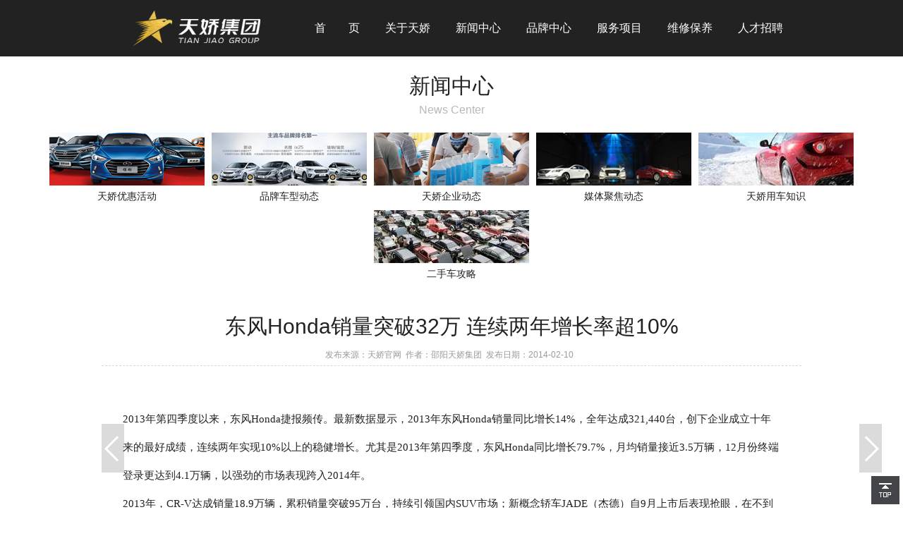

--- FILE ---
content_type: text/html;charset=utf-8
request_url: http://www.sytjcar.com/show-362-240.shtml
body_size: 9142
content:
<!DOCTYPE html>
<html>
	<head>
		<meta charset="utf-8" />
		<title>东风Honda销量突破32万  连续两年增长率超10%-天娇官网</title>
		<meta name="keywords" content="邵阳天娇,天娇汽贸,天娇集团,天娇国际汽车城,邵阳汽配城,北京现代,长安福特,一汽丰田,广汽丰田,东风本田" />
		<meta name="description" content="天娇集团是集汽车服务、创新金融、汽车产业园区为一体的多元化企业集团，现辖邵阳市天娇汽车贸易有限公司、北京现代宝京4S店、长安福特宝迪4S店、东风本田宝盈4S店、一汽丰田华运通4S店、广汽丰田华运丰4S店、北京现代宝胜4S店、长安福特宝华4S店、天娇恒泰名车店、邵阳市天娇园林科技有限公司、邵阳华运通置业有限公司、邵阳市天娇文化传媒有限公司。" />
		<meta http-equiv=”X-UA-Compatible” content=”IE=edge,chrome=1″ />
        <meta name="sogou_site_verification" content="wMoQq8iDsA"/>
		<link rel="stylesheet" href="http://www.sytjcar.com/theme/wwwsytjcarcom/statics/css/style.css" />
		<script src="http://www.sytjcar.com/theme/wwwsytjcarcom/statics/js/jquery.js"></script>		
	</head>
	<body>
		<div class="left" id="nav">
			<dl>
				<dt class="logo"><a href="http://www.sytjcar.com/"><img src="http://www.sytjcar.com/theme/wwwsytjcarcom/statics/images/logo_new.png" alt="东风Honda销量突破32万  连续两年增长率超10%-天娇官网" title="东风Honda销量突破32万  连续两年增长率超10%-天娇官网" height="80"/></a></dt>
				<dd><a href="http://www.sytjcar.com/">首　　页</a></dd>
				<dd><a href="http://www.sytjcar.com/list-369-1.shtml">关于天娇</a></dd>
				<dd><a href="http://www.sytjcar.com/list-358-1.shtml">新闻中心</a></dd>
				<dd><a href="http://www.sytjcar.com/list-363-1.shtml">品牌中心</a></dd>
				<dd><a href="http://www.sytjcar.com/list-436-1.shtml">服务项目</a></dd>
				<dd><a href="/index.php?m=content&c=index&a=guest">维修保养</a></dd>
				<dd><a href="http://www.sytjcar.com/list-373-1.shtml">人才招聘</a></dd>
				<p class="clear"></p>
			</dl>
			<!--<ul class="copy">
				<li>
					<img src="http://www.sytjcar.com/theme/wwwsytjcarcom/statics/img/weixin_1.jpg" width="110" alt="天娇国际汽车城微信公众号" title="天娇国际汽车城微信公众号"/><br/>
					天娇国际汽车城
				</li>
				<li>
				<img src="http://www.sytjcar.com/theme/wwwsytjcarcom/statics/img/weixin_2.jpg" width="110" alt="湘E之家微信公众号" title="湘E之家微信公众号"/><br/>
					湘E之家
				</li>
				<li class="copyright f12">
					©2002 - 2026 <a href="http://www.sytjcar.com/">www.sylsw.com</a> <a href="http://www.miitbeian.gov.cn/" rel="nofollow" target="_blank">湘ICP备14018578号</a><br/>
					<a href="http://www.sytjcar.com/">邵阳市天娇汽车贸易有限公司</a>
				</li>
			</ul>-->
		</div>		<div class="right" id="content">
			<div class="nav_bar">
				<dl>
                    <dd>
						<h2>新闻中心<br/><label>News Center</label></h2>						
                        <span><a href="http://www.sytjcar.com/list-359-1.shtml"><img src="/upfiles/files/1634173768.jpg" alt="天娇优惠活动"/><br/>天娇优惠活动</a></span>						
                        <span><a href="http://www.sytjcar.com/list-360-1.shtml"><img src="http://www.sytjcar.com/upfiles/files/1471847305.jpg" alt="品牌车型动态"/><br/>品牌车型动态</a></span>						
                        <span><a href="http://www.sytjcar.com/list-361-1.shtml"><img src="http://www.sytjcar.com/upfiles/files/1471847467.jpg" alt="天娇企业动态"/><br/>天娇企业动态</a></span>						
                        <span><a href="http://www.sytjcar.com/list-362-1.shtml"><img src="http://www.sytjcar.com/upfiles/files/1471847521.jpg" alt="媒体聚焦动态"/><br/>媒体聚焦动态</a></span>						
                        <span><a href="http://www.sytjcar.com/list-450-1.shtml"><img src="http://www.sytjcar.com/upfiles/files/1511165276.jpg" alt="天娇用车知识"/><br/>天娇用车知识</a></span>						
                        <span><a href="http://www.sytjcar.com/list-463-1.shtml"><img src="http://www.sytjcar.com/upfiles/files/1511165358.jpg" alt="二手车攻略"/><br/>二手车攻略</a></span>                    
					</dd>
                </dl>
			</div>
			<div class="cont news">
				<div class="news_detail">
					<h1>东风Honda销量突破32万  连续两年增长率超10%</h1>
					<p class="time"><span style="display:inline;">发布来源：<a href="http://www.sytjcar.com">天娇官网</a></span>&nbsp;&nbsp;作者：<a href="http://www.sytjcar.com" target="_blank">邵阳天娇集团</a>&nbsp;&nbsp;发布日期：2014-02-10&nbsp;&nbsp;</p>
					<p class="clear"></p>
					<p class="prew_fixed"><a href="/show-362-234.shtml">特大喜讯：庆祝CR-V成为2013年全球十大最受欢迎车型之一</a></p>
					<p class="next_fixed"><a href="/show-362-241.shtml">JADE（杰德）时尚来袭 小伙伴们一起过个“潮”年吧</a></p>
					<p class="clear"></p>
					<div class="detail">
						<p> </p>
<p>2013年第四季度以来，东风Honda捷报频传。最新数据显示，2013年东风Honda销量同比增长14%，全年达成321,440台，创下企业成立十年来的最好成绩，连续两年实现10%以上的稳健增长。尤其是2013年第四季度，东风Honda同比增长79.7%，月均销量接近3.5万辆，12月份终端登录更达到4.1万辆，以强劲的市场表现跨入2014年。</p>
<p>2013年，CR-V达成销量18.9万辆，累积销量突破95万台，持续引领国内SUV市场；新概念轿车JADE（杰德）自9月上市后表现抢眼，在不到四个月的时间内销售2.7万辆，以月均7000台的开局交上一份让人满意的成绩单。CIVIC（思域）、ELYSION（艾力绅）、SPIRIOR（思铂睿）、CIIMO（思铭）等车型也在各自细分市场获得众多消费者的青睐。</p>
<p>2013年是东风Honda成立的第十年，也是新十年的起点。成绩固然喜人，但回顾2013年，最让人印象深刻的是东风Honda由新车型开启新营销，并以此为新起点，开创新局面的进取姿态。</p>
<p>沿袭东风Honda一直以来在细分市场的开拓精神，东风Honda新十年的首款车型JADE（杰德），以革新者和挑战者的姿态，成功开辟时尚多功能轿车细分市场。作为Honda首款中国首发全球战略车型，JADE从满足年轻消费者的实际出发，实现了流线型车身和多变空间的完美结合，率先应用了新一代CVT无级变速器、封装布局、V型滑轨和DA（智能屏互联系统）等FUNTEC技术，为拒绝平庸的顾客提供了定制化的汽车生活。</p>
<p>既然指向新生代消费群体，那么同质和中庸就不复出现在JADE（杰德）的字典里。为适应这款个性鲜明的车型，东风Honda在营销上进行了大胆创新，与80后意识群体达成互动与沟通。COOL GUY封面明星评选、JADE SHOW、时尚秀式的上市发布会等创新营销方式将JADE（杰德）彻底打造成为一款潮人专属座驾。此后东风Hond再接再厉，在&ldquo;双十一&rdquo;中初次试水电商营销，全系车型大获成功，JADE（杰德）也在合作电商平台所有车型中，跻身销量前十之列。</p>
<p>新概念轿车JADE（杰德）的成功上市，奏响了东风Honda创新与变革的号角，一场涉及服务、技术、产品等诸多方面的蜕变正在快速展开。</p>
<p>2013年，东风Honda发布了全新的售后服务品牌：实质的信赖，提出&ldquo;情&rdquo;、&ldquo;快&rdquo;、&ldquo;确&rdquo;、&ldquo;实&rdquo;、&ldquo;诚&rdquo;5大承诺，并推出车主监督机制的&ldquo;信赖使者&rdquo;计划，致力于为170万顾客提供更为优质的服务。未来，东风Honda还将推进销售服务网络变革，让更多的消费者能够享受到&ldquo;实质的信赖&rdquo;服务。</p>
<p>以JADE为起始点，东风Honda改变了以往将成熟车型直接引入中国市场的做法，开始全程参与车型研发的过程，并根据中国市场需求开发新产品。同时，融汇Honda全球尖端技术结晶的FUNTEC在JADE（杰德）上得到初步应用，未来也将在东风Honda的其它产品上得到更为深入的应用。</p>
<p>2013年只是开端。企业成立十周年之际，东风Honda发布了 &ldquo;挑战1+&rdquo;计划，规划2023年前成为年产销100万、累计1000万客户的企业。未来两年，东风Honda将向市场投放5款新车型，包括改款MPV车型和紧凑型SUV车型，向新的细分市场拓展。2014年，东风Honda将投放1个新车型和2个改款车型。CR-V即将于上半年收获100万客户的信赖，今后东风Honda还将继续丰富SUV产品线，进一步强化东风Honda在SUV细分市场的领先优势。</p>
<p>在2012年、2013年持续稳定增长的基础上，2014年东风Honda将达到12%左右的增长，达成36万辆以上的销量目标。东风Honda将继续坚持有质量的增长，保障消费者、经销商、股东的利益，以稳健增长实现体系发展的持续力，为2015年冲刺50万辆以上销量目标积蓄力量。</p>
<p> </p>
<p>新车型、新营销、新起点，2013年东风Honda初步展现出时尚、活力的企业性格，并以焕然一新的营销方式赢得年轻消费者的喜爱。未来，东风Honda将从营销的年轻化进一步深化到体系的年轻化，为企业进一步发展夯实基础。随着东风Honda由内而外的创新与变革逐步开展，一个全新的、充满活力的东风Honda将逐步展现在大家面前。</p>

																	</div>
					<p class="clear"></p>
					<div class="inews tjxw">
						<h3>推荐新闻<label>News</label></h3>
						<ul>				
							<li><a href="http://www.sytjcar.com/show-360-2386.shtml" title="MUFASA 沐飒｜高阶定制版 卷出新高度"><label>2023.08.29</label>MUFASA 沐飒｜高阶定制版 卷出新高度</a></a></li>
											
							<li><a href="http://www.sytjcar.com/show-360-2385.shtml" title="美，要带点锋芒！"><label>2023.08.29</label>美，要带点锋芒！</a></a></li>
											
							<li><a href="http://www.sytjcar.com/show-360-2384.shtml" title="「智」控升级，有如神助！"><label>2023.08.29</label>「智」控升级，有如神助！</a></a></li>
											
							<li><a href="http://www.sytjcar.com/show-360-2383.shtml" title="隔空投送，TA想要共享一封看「展」邀约函"><label>2023.08.24</label>隔空投送，TA想要共享一封看「展」邀约函</a></a></li>
											
							<li><a href="http://www.sytjcar.com/show-360-2382.shtml" title="1天后｜全球潮流 锋芒登场"><label>2023.08.24</label>1天后｜全球潮流 锋芒登场</a></a></li>
											
							<li><a href="http://www.sytjcar.com/show-360-2381.shtml" title="用车百科 | 雨刮器总是刮不干净怎么破？"><label>2023.02.25</label>用车百科 | 雨刮器总是刮不干净怎么破？</a></a></li>
											
							<li><a href="http://www.sytjcar.com/show-360-2380.shtml" title="全新菲斯塔 N Line入围第三届《中国汽车风云盛典》"><label>2023.02.25</label>全新菲斯塔 N Line入围第三届《中国汽车风云盛典》</a></a></li>
											
							<li><a href="http://www.sytjcar.com/show-360-2379.shtml" title="狂飙途中，有TA才安心"><label>2023.02.18</label>狂飙途中，有TA才安心</a></a></li>
											
							<li><a href="http://www.sytjcar.com/show-359-2378.shtml" title="邵阳宝胜2.18-21新春龙抬头购车好彩头"><label>2023.02.15</label>邵阳宝胜2.18-21新春龙抬头购车好彩头</a></a></li>
											
							<li><a href="http://www.sytjcar.com/show-360-2377.shtml" title="就现在，一起狂飙！"><label>2023.02.14</label>就现在，一起狂飙！</a></a></li>
											
							<li><a href="http://www.sytjcar.com/show-360-2376.shtml" title="北京现代库斯途，宝妈奶爸的好帮手"><label>2022.12.27</label>北京现代库斯途，宝妈奶爸的好帮手</a></a></li>
											
							<li><a href="http://www.sytjcar.com/show-360-2375.shtml" title="北京现代20周年如何玩转品牌营销？"><label>2022.12.27</label>北京现代20周年如何玩转品牌营销？</a></a></li>
											
							<li><a href="http://www.sytjcar.com/show-360-2374.shtml" title="年轻就要有自己的格调，全新福克斯订购享限时礼遇"><label>2022.10.17</label>年轻就要有自己的格调，全新福克斯订购享限时礼遇</a></a></li>
											
							<li><a href="http://www.sytjcar.com/show-360-2373.shtml" title="途胜混动20周年纪念版成就你的完美出行"><label>2022.10.13</label>途胜混动20周年纪念版成就你的完美出行</a></a></li>
											
							<li><a href="http://www.sytjcar.com/show-360-2372.shtml" title="第七代伊兰特带给您的潮牌享受"><label>2022.10.13</label>第七代伊兰特带给您的潮牌享受</a></a></li>
													</ul>
					</div>
				</div>
				
			</div>
			<div class="footer">
          <div class="bot">
              <dl>
                  <dt>关于天娇</dt>                  
                  <dd>
                      <a href="http://www.sytjcar.com/list-369-1.shtml" title="天娇集团简介">天娇集团简介</a>
                  </dd>                  
                  <dd>
                      <a href="http://www.sytjcar.com/list-370-1.shtml" title="天娇企业文化">天娇企业文化</a>
                  </dd>                  
                  <dd>
                      <a href="http://www.sytjcar.com/list-371-1.shtml" title="天娇企业荣誉">天娇企业荣誉</a>
                  </dd>                  
                  <dd>
                      <a href="http://www.sytjcar.com/list-372-1.shtml" title="天娇集团架构">天娇集团架构</a>
                  </dd>                  
                  <dd>
                      <a href="http://www.sytjcar.com/list-373-1.shtml" title="天娇企业直聘">天娇企业直聘</a>
                  </dd>                  
                  <dd>
                      <a href="http://www.sytjcar.com/list-551-1.shtml" title="天娇发展历程">天娇发展历程</a>
                  </dd>                  
                  <dd>
                      <a href="http://www.sytjcar.com/list-445-1.shtml" title="娇子俱乐部">娇子俱乐部</a>
                  </dd>                  
                  <dd>
                      <a href="http://www.sytjcar.com/list-444-1.shtml" title="天娇国际汽车城">天娇国际汽车城</a>
                  </dd>                  
                  <dd>
                      <a href="http://www.sytjcar.com/list-374-1.shtml" title="联系天娇集团">联系天娇集团</a>
                  </dd>                  
                  <dd>
                      <a href="http://www.sytjcar.com/list-563-1.shtml" title="天娇招标中心">天娇招标中心</a>
                  </dd>              
              </dl>
              
              <dl>
                  <dt>新闻中心</dt>                  
                  <dd>
                      <a href="http://www.sytjcar.com/list-359-1.shtml" title="天娇优惠活动">天娇优惠活动</a>
                  </dd>                  
                  <dd>
                      <a href="http://www.sytjcar.com/list-360-1.shtml" title="品牌车型动态">品牌车型动态</a>
                  </dd>                  
                  <dd>
                      <a href="http://www.sytjcar.com/list-361-1.shtml" title="天娇企业动态">天娇企业动态</a>
                  </dd>                  
                  <dd>
                      <a href="http://www.sytjcar.com/list-362-1.shtml" title="媒体聚焦动态">媒体聚焦动态</a>
                  </dd>                  
                  <dd>
                      <a href="http://www.sytjcar.com/list-450-1.shtml" title="天娇用车知识">天娇用车知识</a>
                  </dd>                  
                  <dd>
                      <a href="http://www.sytjcar.com/list-463-1.shtml" title="二手车攻略">二手车攻略</a>
                  </dd>                  
              </dl>
              <dl>
                  <dt>服务项目</dt>                  
                  <dd>
                      <a href="http://www.sytjcar.com/list-436-1.shtml" title="天娇服务">天娇服务</a>
                  </dd>                  
                  <dd>
                      <a href="http://www.sytjcar.com/list-437-1.shtml" title="新车销售">新车销售</a>
                  </dd>                  
                  <dd>
                      <a href="http://www.sytjcar.com/list-448-1.shtml" title="保险代理">保险代理</a>
                  </dd>                  
                  <dd>
                      <a href="http://www.sytjcar.com/list-438-1.shtml" title="美容装饰">美容装饰</a>
                  </dd>                  
                  <dd>
                      <a href="http://www.sytjcar.com/list-439-1.shtml" title="维修保养">维修保养</a>
                  </dd>                  
                  <dd>
                      <a href="http://www.sytjcar.com/list-440-1.shtml" title="紧急救援">紧急救援</a>
                  </dd>                  
                  <dd>
                      <a href="http://www.sytjcar.com/list-441-1.shtml" title="上牌落户">上牌落户</a>
                  </dd>                  
                  <dd>
                      <a href="http://www.sytjcar.com/list-442-1.shtml" title="年检过户">年检过户</a>
                  </dd>                  
                  <dd>
                      <a href="http://www.sytjcar.com/list-443-1.shtml" title="二手车置换">二手车置换</a>
                  </dd>              </dl>
              <dl>
                  <dt>服务品牌</dt>                  
                  <dd>
                      <a href="http://www.sytjcar.com/list-364-1.shtml" title="邵阳北京现代">邵阳北京现代</a>
                  </dd>                  
                  <dd>
                      <a href="http://www.sytjcar.com/list-365-1.shtml" title="邵阳长安福特">邵阳长安福特</a>
                  </dd>                  
                  <dd>
                      <a href="http://www.sytjcar.com/list-366-1.shtml" title="邵阳东风本田">邵阳东风本田</a>
                  </dd>                  
                  <dd>
                      <a href="http://www.sytjcar.com/list-367-1.shtml" title="邵阳一汽丰田">邵阳一汽丰田</a>
                  </dd>                  
                  <dd>
                      <a href="http://www.sytjcar.com/list-368-1.shtml" title="邵阳广汽丰田">邵阳广汽丰田</a>
                  </dd>                  
                  <dd>
                      <a href="http://www.sytjcar.com/list-464-1.shtml" title="邵阳广汽埃安">邵阳广汽埃安</a>
                  </dd>                  
                  <dd>
                      <a href="http://www.sytjcar.com/list-543-1.shtml" title="邵阳天娇精品二手车">邵阳天娇精品二手车</a>
                  </dd>                  
              </dl>
              <dl class="bot_r">
                  <dt>联系我们</dt>
                  <dd class="weixin">
                      <img src="http://www.sytjcar.com/theme/wwwsytjcarcom/statics/img/weixin_1.jpg" width="135px" alt="天娇国际汽车城微信公众号" title="天娇国际汽车城微信公众号"/><br/>
                      天娇国际汽车城
                  </dd>
                  <dd class="weixin">
                      <img src="http://www.sytjcar.com/theme/wwwsytjcarcom/statics/img/weixin_2.jpg" width="135px" alt="湘E之家微信公众号" title="湘E之家微信公众号"/><br/>
                      湘E之家
                  </dd>
                  <dd class="icon">
                      <p><b class="tel"></b><span>服务热线:<br/><strong>0739-5676669</strong></span></p>
                      <p><b class="email"></b><span>服务邮箱:<br/><strong>service@sytjcar.com</strong></span></p>
                  </dd>                  
              </dl>
              <div class="fot_position">
              	<!--<a href="http://www.sytjcar.com/list-471-1.shtml" class="_oa" target="_blank"><img src="http://www.sytjcar.com/theme/wwwsytjcarcom/statics/images/_caigou.jpg" /></a>-->
              	<!--<a href="http://211.138.233.3:9002/general/login/index.php" class="_oa" target="_blank"><img src="http://www.sytjcar.com/theme/wwwsytjcarcom/statics/images/_oa.jpg" /></a>-->
              	<a href="#" class="_top"><img src="http://www.sytjcar.com/theme/wwwsytjcarcom/statics/img/_top.jpg" /></a>
              </div>
              
           </div>
            <div class="copyright">
                <ul>
                版权信息：<a href="http://www.sytjcar.com/" target="_blank">邵阳市天娇汽车贸易有限公司</a>&nbsp;&nbsp;备案号：<a href="http://www.beian.miit.gov.cn/" rel="nofollow" target="_blank">湘ICP备14018578号</a>©2003 - 2026<a href="http://www.sytjcar.com/" target="_blank">sytjcar.com</a>Powered By <a href="http://www.sytjcar.com/" target="_blank">天娇集团</a>&<a href="http://www.sytjcar.com/" target="_blank">天娇汽贸</a>&<a href="http://tjgjqcc.tanjmall.com" target="_blank">天娇国际汽车城</a> <a href="http://www.sytjcar.com/sitemap.shtml" target="_blank">网站地图</a><br/>
				
                友情链接：
				
								
				<a href="http://www.sytjcar.com/" target="_blank">邵阳天娇集团</a>
								
				<a href="http://www.sytjcar.com/list-375-1.shtml" target="_blank">邵阳北京现代天娇宝京店</a>
								
				<a href="http://www.sytjcar.com/list-378-1.shtml" target="_blank">邵阳长安福特天娇宝迪店</a>
								
				<a href="http://www.sytjcar.com/list-381-1.shtml" target="_blank">邵阳东风本田天娇宝盈店</a>
								
				<a href="http://www.sytjcar.com/list-384-1.shtml" target="_blank">邵阳一汽丰田天娇华运通店</a>
								
				<a href="http://www.sytjcar.com/list-387-1.shtml" target="_blank">邵阳广汽丰田天娇宝庆店</a>
								
				<a href="http://www.sytjcar.com/list-375-1.shtml" target="_blank">邵阳北京现代天娇宝胜店</a>
								
				<a href="http://www.sytjcar.com/list-378-1.shtml" target="_blank">邵阳长安福特天娇宝华店</a>
								
				<a href="http://www.sytjcar.com/" target="_blank">邵阳汽车网</a>
								
				<a href="http://www.sytjcar.com/list-369-1.shtml" target="_blank">邵阳汽配城</a>
								
				<a href="http://tjgjqcc.tanjmall.com/" target="_blank">天娇国际汽车城</a>
								
				<a href="http://www.tanjmall.com/" target="_blank">天娇汽车商城</a>
								
				<a href="http://www.sytjcar.com/list-464-1.shtml" target="_blank">天娇名车店</a>
								
				<a href="http://www.sytjcar.com/list-464-1.shtml" target="_blank">天娇平行进口车</a>
								
				<a href="http://www.sytjcar.com/list-464-1.shtml" target="_blank">邵阳名车馆</a>
								 
                </ul>
            </div>
			<script>
var _hmt = _hmt || [];
(function() {
  var hm = document.createElement("script");
  hm.src = "//hm.baidu.com/hm.js?cd2de1090d8df2beeecdcad992ab41d0";
  var s = document.getElementsByTagName("script")[0]; 
  s.parentNode.insertBefore(hm, s);
})();
</script>		</div>		</div>
	</body>
</html>
<!--<script>
var win = $(window);
var contentHeight = win.height();
var contentWidth = win.width()-300;
	$("#nav").height(contentHeight);
	$("#content").height(contentHeight);
	$("#content").width(contentWidth);
</script>-->

--- FILE ---
content_type: text/css
request_url: http://www.sytjcar.com/theme/wwwsytjcarcom/statics/css/style.css
body_size: 4574
content:
@import url(reset.css);
@import url(font/css/font-awesome.min.css);
@import url(banner.css);

body{background-color:#fff; font-size:12px; font-family:"Microsoft Yahei","Helvetica Neue",Arial,Helvetica,sans-serif,Lato; color: #222222;}

#nav{/* position: fixed; left:0; top: 0;*/ width: 100%; height: 80px; background-color: #222222; display:block;}
#nav dl{ margin:0 auto; width:80%; display:block;}
#nav dl dt.logo{float:left; width:300px; height: 80px; overflow: hidden; text-align:center}
#nav dl dd{ float:left; width: 100px; height: 80px; text-align:center;}
#nav dl dd:hover{ background-color: #333;-webkit-transition: all .3s; -moz-transition: all .3s; -ms-transition: all .3s; -o-transition: all .3s; transition: all .3s; }
#nav dl dd a{ color: #fff; font-size: 16px; line-height: 80px; display: block;}
/*#nav .copy{ position: fixed; bottom: 0; left: 0; width: 300px; text-align: center;}
#nav .copy li{ float: left; width: 135px; padding: 0 5px 0 10px; text-align: center; color: #fff; font-size: 14px;}
#nav .copy li:nth-child(2){ padding: 0 10px 0 5px;}
#nav .copy li.copyright{ width: 100%; height: 40px; line-height: 20px; padding: 10px 0; color: #fff; font-size: 12px;}
#nav .copy li a{ color:#fff;}*/

#content{/* position: fixed; right:0; top: 0;*/ width:100%;  height: 100%;/* min-width: 1000px; overflow-y:scroll; overflow-x:hidden;*/}

/*首页品牌中心*/
.icar { padding: 10px 0 10px 0; min-width:1200px; max-width:1600px; margin:0 auto;}
.icar h3{font-size: 30px;font-weight: 100;margin-bottom:0px;line-height: 24px; text-align:center;}
.icar h3 label{ color:#b9b9b9; font-size:16px;}
.icar .title { width: 100%;text-align: center;}
.icar .title h1 { color: #015593; font-weight: normal;font-size: 24px;margin-bottom: 17px;}
.icar .title p { display: inline-block;width: 710px;color: #676767;line-height: 22px}
.icar .leibie {width: 100%;text-align: center}
.icar .leibie ul {width:600px;display: inline-block;height: 32px;line-height: 32px;background: #fff;margin: 10px auto}
.icar .leibie ul li {float:left; padding:0px;height: 32px;width:100px; margin-right: -1px;}
.icar .leibie ul li:first-child {}
.icar .leibie ul li a {display: inline-block;width: 100%;color: #222;font-family:"å¾®è½¯é›…é»‘";	font-size:16px}
.icar .leibie ul li.on {/* background: #468e33;*/}
.icar .leibie ul li.on a { color: #e10000; font-weight:bold;}
.icar .show-box{ overflow:hidden; height:150px;}
.icar .show-box .bd ul { width:100%;height:150px; margin:0 auto; overflow:hidden; text-align:center;}
.icar .show-box .bd ul li { width: 160px; /*height: 220px;*/display:inline-block;margin-right: 10px;text-align: center;transition: .3s;}
.icar .show-box .bd ul li:hover {border-color: #222;}
.icar .show-box .bd ul li .a-pic {display: block;width: 150px;height: 100px;background: #fff;overflow: hidden;border: 5px solid #fff;border-bottom: none; transition: .3s;}
.icar .show-box .bd ul li .a-p { display: inline-block; width: 100%; padding:5px 0; border-top: 1px solid #f5f5f5; background: #fff; transition: .3s;}
.icar .show-box .bd ul li .a-p strong{ font-size:15px;}
.icar .hd { width: 100%; text-align: center; margin-top: 25px; display:none;}
.icar .hd ul li {margin: 0 5px; display:inline-block; width: 10px; height: 10px; border-radius: 50%; background: #aeaeae;text-indent: -9999px; cursor: pointer;}
.icar .hd ul li.on { background: #468e33;}

/*首页新闻开始*/
.inews ul li{ width:390px; overflow:hidden; margin:0 5px;}

.inews,.ivideo{ padding:25px 0 0; display:table;}
.inews h3,.ivideo h3 { padding: 0; margin: 0 0 20px 0; font-size:30px; line-height:30px; font-weight: normal; text-align:center;}
.inews h3 label,.ivideo h3 label{ font-size:16px; color:#b9b9b9;}
.inews ul,.ivideo ul{ overflow:hidden; text-align:center;}
.inews ul li{ display:inline-block; height:30px; overflow:hidden; text-align:left;}
.inews ul li label{ float:right; font-size:12px; line-height:30px; color:#999; padding:0 0 0 10px;}
.inews ul li a{ font-size:15px; line-height:30px;}

/*首页视频中心*/
.ivideo{ width:100%; display:table; padding:35px 0 0 0;}
.ivideo ul{ width:100%; text-align:center; height:332px; overflow:hidden;}
.ivideo ul li{/*position: relative; float:left;*/  display: inline-table; margin:0 10px 20px; width:288px; text-align:center; border:1px solid #f5f5f5; background-color:#fff; /*-moz-box-shadow: 1px 1px 5px #d7d7d7; box-shadow: 1px 1px 5px #eaeaea;*/}
.ivideo ul li:hover{ background:#fafafa; cursor:pointer;}
.ivideo ul li div a{ cursor:pointer!important;}
.ivideo ul li div{ width:100%; height:190px; overflow:hidden; margin-bottom:10px;}
.ivideo ul li div .fa-youtube-play{ position:absolute; z-index:1; right:15px; top:140px; font-size:30px; color:#fff;}
.ivideo ul li h4{ font-size:15px; font-weight:100; line-height:40px;}
.ivideo ul li p{ padding:0 20px 20px; font-size:13px; color:#999; line-height:30px; height:60px;}

/*内页栏目导航，NAV_BAR*/
.nav_bar { /*width:100%;*/ min-width:1200px; max-width:1600px; margin:0 auto;}
.nav_bar dl { list-style-type: none; width: 100%; text-align:center;}
.nav_bar dl dt{ width:100%; font-size:30px; margin-bottom:20px; line-height:24px; text-align:center; margin-top:20px;}
.nav_bar dl dt label{ font-size:16px; color:#b9b9b9;}
.nav_bar dl dd{ margin:0 auto; background-color:#fff; display:table; padding:10px 10px 10px;}
.nav_bar dl dd span{ display:inline-block;/* width: 160px; */text-align:center; padding:0 5px; margin-bottom:10px;} 
.nav_bar dl dd span img{ max-width:100%;}
.nav_bar dl dd span a{ line-height:20px; font-size:14px; color:#222;}
.nav_bar dl dd span a:hover{ color:#e10000;}
.nav_bar dl dd.dd1 span:nth-child(8),#nav li dl dd.dd1 span:nth-child(9){ display:none;}
.nav_bar dl h2{ width:100%; font-size:30px; font-weight:100; margin-bottom:20px; line-height:24px; text-align:center; margin-top:20px;}
.nav_bar dl h2 label{ font-size:16px; color:#b9b9b9; font-weight:100; width:100%; margin:0 auto; display:block; padding: 10px 0 0;}

.cont{ padding:10px 20px; line-height:30px; font-size:15px; min-width:1200px; max-width:1600px; margin:0 auto;}

/*新闻列表*/
.news_list{ padding:20px 30px 20px 30px; text-align:center;}
.news_list ul li{ display:inline-block; width:290px; overflow: hidden; margin:5px 5px 20px 5px;}
.news_list ul li .pimg{ width:290px; height:200px; overflow: hidden;}
.news_list ul li .pimg img{ width:290px; height:200px;}
.news_list ul li h2{ line-height:40px; height:40px; overflow:hidden;}
.news_list ul li h2 a,.news_list ul li h3,.news_list ul li h4{ font-weight:normal; color:#222; padding:0px 0px; font-size:18px;}
.news_list ul li h3,.news_list ul li h4,.news_list ul li h4 a{font-size:14px; color:#999;}
.news_list ul li h3{ line-height:25px; height:50px; text-align:left;}
.news_list ul li h2 a{ font-weight:bold;}
.news_list ul li h2 a:hover,.news_list ul li h4 a:hover{ color:#e00000;}
.news_list ul li h4{ height:20px; line-height:20px;}

/*pagelist开始*/
#pagelist { padding: 10px 10px 0px; height: 30px; line-height: 30px; text-align: center;}
#pagelist a, span.page_index,span.page_prev, #pagelist span.active, span.page_end, span.page_next, #pagelist span { cursor: pointer; padding:5px 8px; font-size: 14px; font-family:"宋体";}
#pagelist span.active {  background-color: #222; color: #fff; border-color: #222;}
#pagelist a:hover, #pagelist span:hover {  background-color: #222; color: #fff; border-color: #222}
#pagelist span:first-child {  border: none}
#pagelist span:first-child:hover { background: #fff; color: #333333; cursor: default;}

/*news详细页开始*/
.news_detail{ padding:20px 0px 20px 0px; width:80%; margin:0 auto;}
.news_detail h1 {text-align: center; font-weight:100; font-size:30px; width:100%;}
.news_detail .time{ color:#999;border-bottom: 1px dashed #d8d8d8; font-size: 12px; line-height: 30px; margin: 10px 0 15px 0; text-align:center;}
.news_detail .time a{ color:#999;}
.news_detail .time a:hover{ color:#e10000;}
.detail,.detail a,.detail p,.detail p span{ font-size:15px!important; font-family:"微软雅黑"!important; line-height:28px;}
.detail{ padding:0 30px;}
.detail img{ max-width:100%;}
.detail p{ line-height:40px;}

.prew_fixed, .next_fixed{ width: 32px; height: 69px; line-height:60px; text-indent:1000px;  overflow:hidden; z-index:1000; position:fixed;}
.prew_fixed a, .next_fixed a{ float:left; width: 32px; height: 69px; line-height:60px; text-indent:1000px; background: url(../img/btn_f.png) no-repeat left top;}
.prew_fixed a:hover, .next_fixed a:hover{ background: url(../img/btn_f2.png) no-repeat left top;}
.prew_fixed{ bottom:50px;}
.next_fixed{ right:30px; bottom:50px;}
.next_fixed a,.next_fixed a:hover{ background-position:right top;}

/*车型列表页面*/
.car_center{ text-align:center;}
.car_center a{ font-size:14px;}
.car_center li{ display:inline-block; text-align:left; width:280px; margin:0 0px 10px; color:#999;}
.car_center li strong{ float:left; width:100%; line-height:24px; height:48px; overflow:hidden; font-size:16px; font-weight:200; color:#000;}
.car_center li img{ max-width:100%;}
.car_center li .line-t{ width:100%; line-height:30px; height:30px; display:block; overflow:hidden;}
.car_center li label{ color:#f00;}

/*汽车详细页*/
.product_detail{ display:table; border:1px solid #d7d7d7; background-color:#fff; box-shadow: 1px 1px 3px #eaeaea; padding:25px; margin:0 auto;}
.product_detail_c img{ max-width:1200px;}
.probar { padding: 10px 0 0;}
.probar_left { width: 402px; margin-right:30px;}
.probar_right { height: 402px; width:716px;}
.probar_right li { border: 0 none;}
.probar_right h1, .probar_right h3,.probar_right h4,.probar_right h5{ line-height:30px; font-weight:normal; font-size:18px;}
.probar_right h1 a.red{ font-size:18px; color:#e10000; margin-left:50px;}
.probar_right h3,.probar_right h4{ font-size:14px;}
.probar_right h3 label.red img{ margin:5px 0 0 10px;/* color:#e00000;height:90px;*/}
.probar_right h4 p{ color:#333; padding:0 30px 0 48px}
.probar_right h5{ padding-top:10px;}
.probar_right h5 a{ text-align:center; font-size:16px; margin:0 10px 0 0; }
.probar_right h5 a i.fa{ font-size: 18px;position: relative; top: 2px;}

#show{ width:400px; height:400px; overflow:hidden; position:relative; left:0; border:1px solid #eee; text-align:center; display:table-cell; vertical-align:middle;}
#show img{ float:left; width:100%;}
#show_mark{ position:absolute; top:0; left:0; width:400px; height:400px; background-color:#000; opacity:1; filter:alpha(opacity=50); cursor:crosshair; border:1px solid #999; display:none; }
#zoom{ float:left; position:relative; left:412px; margin-top:-402px; z-index:3; width:300px; height:400px; text-align:center; line-height:400px; display:none; overflow:hidden; border:1px solid #eee; background-color:#fff; z-index:1000;}
#zoom img{ position:absolute; margin:0 auto;}

.tagContent_ { border: 1px solid #EEEEEE; height: 400px; overflow: hidden; text-align: center; width: 400px;}
#thumb { float: left; overflow: hidden; width: 402px;}
#thumb li { float:left; border: 1px solid #EEEEEE; display: inline;/* height: 70px;*/ margin: 10px 4px; overflow: hidden; text-align: center; width: 70px;/* display:table-cell; vertical-align:middle;*/}
#thumb li:hover { border: 1px solid #e10000;}
#thumb li img { float:left; width:100%;}
/*#thumb li A { float: left; height: 70px; line-height: 70px; text-align: center;width: 70px; display:table-cell; vertical-align:middle;}
*/#thumb li.emptyTag {}
#thumb li.selectTag { position: relative;}
#thumb li.selectTag A {}

/*低价咨询*/
#djzx{ width:1148px; margin:0 auto; background:rgba(0,0,0,0.8); position:fixed; bottom:0; font-size:14px; color:#fff; padding:20px 0; display:none; z-index:100;}
#djzx h6{ padding:0 0 10px 0; text-align:center; font-size:22px;}
#djzx h6 #close{ font-size:28px; color:#fff; position: absolute; right: 20px; font-weight:100;}
#djzx ul li { display: block; text-align: center; margin: 0px auto 0px; width: 60%; padding: 12px 0 0; font-size: 14px;}
#djzx ul li .input { background-color: #f2efed; width: 100%; text-align: center; font-size: 14px;  height: 34px;line-height: 34px!important; border-radius:0!important;}
#djzx ul li select { background-color: #f2efed; width: 100%; font-family: "微软雅黑"; margin-right: 5px; text-align: center;  height: 34px;line-height: 34px!important; border-radius:0!important;}
#djzx ul li .submit { width: 90%; height: 34px; line-height: 34px!important; font-family: "微软雅黑"; font-size: 16px; margin-top: 0px; color:#fff;}

/*底部样式开始*/
.footer{ width:100%;}
.bot{ max-width:1600px; min-width:1200px; height:300px; margin:25px auto;}
.bot dl {float: left; margin:0 0px 0 0; width: 15%; height: auto;}
.bot dl dt{padding:0 0 20px 0; position: relative; font-size: 16px;}
.bot dl dd{ margin:0; padding:0;}
.bot dl dd a{ font-size:14px; line-height:28px;}

.bot dl.bot_r{ width:40%;/* border-left:1px solid #d7d7d7;*/ margin:0; padding:0 0 0 0px; height:290px;}
.bot dl.bot_r .icon{ width:310px;}
.bot dl.bot_r .icon p{ float:left; margin-bottom:20px;}
.bot dl.bot_r .icon p b{  display: block; width: 43px; height: 43px; float: left;  margin:0px 15px 0 0;}
.bot dl.bot_r .icon p span{ display: block; float: left; margin-top:0px; font-size: 12px;}
.bot dl.bot_r .icon p span strong{ font-size:18px; font-weight:100;}
.bot dl.bot_r .icon p b.tel{background:url(../img/icon_tel.png) no-repeat center center;}
.bot dl.bot_r .icon p b.email{background:url(../img/icon_email.png) no-repeat center center;}

.bot dl.bot_r .weixin{ margin:0 0 0 10px; float:right; text-align:center;}

.copyright{ background-color:#333; padding:25px 0;}
.copyright ul{ max-width:1600px; min-width:1200px; margin:0 auto; color:#999; line-height:22px;}
.copyright ul a{ color:#999; line-height:22px; margin:0 5px;}
.copyright ul a:hover{ color:#fff;}

/*右下角浮动图标*/
.fot_position{width:40px; position:fixed; bottom:0px; padding:0; right:5px;}
.fot_position a{ margin-bottom:5px; display:block}
._top{ width:40px; height:40px; margin:0; padding:0;}

--- FILE ---
content_type: text/css
request_url: http://www.sytjcar.com/theme/wwwsytjcarcom/statics/css/reset.css
body_size: 728
content:
body,ul,ol,li,p,h1,h2,h3,h4,h5,h6,form,fieldset,table,td,img,div,dl,dt,dd,input{
	margin:0;
	padding:0;
}
img{
	border:none;
}
li{
	list-style:none;
}
input,select,textarea{
	outline:none;
	border:none;
	background:none;
}
textarea{
	resize:none;
}
a{
	text-decoration:none;
	color:#222222;
}

/*清浮动*/
.clearfix:after,.clear{
	content:"";
	display:block;
	clear:both;
}
.clearfix{
	zoom:1;
}

/*浮动控制*/
.fl,.fleft{
	float:left;
}
.fr,.fright{
	float:right;
}

/*字体大小控制*/
.f12{ font-size: 12px;}
.f14{ font-size: 14px;}
.f16{ font-size: 16px;}
.f18{ font-size: 18px;}
.f20{ font-size: 20px;}

::-webkit-scrollbar
{
    width: 5px;
    height: 5px;
    background-color: #F5F5F5;
}

/*定义滚动条轨道 内阴影+圆角*/
::-webkit-scrollbar-track
{
    -webkit-box-shadow: inset 0 0 6px rgba(0,0,0,0.3);
    border-radius: 5px;
    background-color: #F5F5F5;
}

/*定义滑块 内阴影+圆角*/
::-webkit-scrollbar-thumb
{
    border-radius: 5px;
    -webkit-box-shadow: inset 0 0 6px rgba(0,0,0,.3);
    background-color: #555;
}




--- FILE ---
content_type: text/css
request_url: http://www.sytjcar.com/theme/wwwsytjcarcom/statics/css/banner.css
body_size: 871
content:
@import url(swiper.min.css);
.tianjiao-banner {
	padding:10px;
	height: 550px;
	overflow: hidden;
	display: block;
}
.tianjiao-banner .swiper-container {
	margin-top:0px;
	width: 100%;
	height: 550px;
}
.swiper-button-prev,.swiper-button-next{
	width: 20%;
	height: 100%;
	top:0;
	background:none;
	}
.swiper-button-prev{
	left:0;}	
.swiper-button-next{
	right:0;}	
.swiper-button-prev span,.swiper-button-next span{
	display:block;
	width: 64px;
	height: 64px;
	position: absolute;
	left: 20px;
	top: 58%;
	margin-top:-32px;
	border-radius: 100%;
	background: rgba(180,180,180,0.25) url(../img/arrows.png) no-repeat center 17px;
	opacity: 0;
	-webkit-transition: opacity 0.5s ease;
	transition: opacity 0.5s ease;
}
.swiper-button-next span{
	background: rgba(180,180,180,0.25) url(../img/arrows.png) no-repeat center -71px;
	left:auto;
	right:20px;
	}
.swiper-button-prev:hover span,.swiper-button-next:hover span{
	opacity: .6;
}
/*分页器*/
.tianjiao-banner .swiper-pagination{
	bottom:0px;
	background:none;
}
.tianjiao-banner  .swiper-pagination-bullet {
	display: inline-block;
	width: 50px;
	height: 10px;
	margin: 0 3px;
	cursor: pointer;
	background: none;
	border-radius:0;
	opacity: 1;
}
.tianjiao-banner  .swiper-pagination-bullet span {
	width: 50px;
	height: 2px;
	display: block;
	background: rgba(128,128,128,0.2);
}
.tianjiao-banner .swiper-pagination-bullet-active span{
    background:gray;
}
.tianjiao-banner .autoplay .swiper-pagination-bullet-active span{
    background: rgba(128,128,128,0.2);
}
.tianjiao-banner  .swiper-pagination-bullet i{
	background: gray;
	height: 2px;
	transform:scaleX(0);
	transform-origin: 0;
	display: block;
}
.tianjiao-banner .autoplay .firsrCurrent i{
	transition:transform 2.9s linear;
	transform:scaleX(1);
}
.tianjiao-banner .autoplay .current i{
	transition:transform 4s linear;
	transform:scaleX(1);
}
.tianjiao-banner  .autoplay .replace span{
  background:gray;
}
/*内容样式*/
.swiper-slide{ float:left; width:100%; height: 550px;}
.swiper-slide a{ display:block; width:100%; height:550px;}
